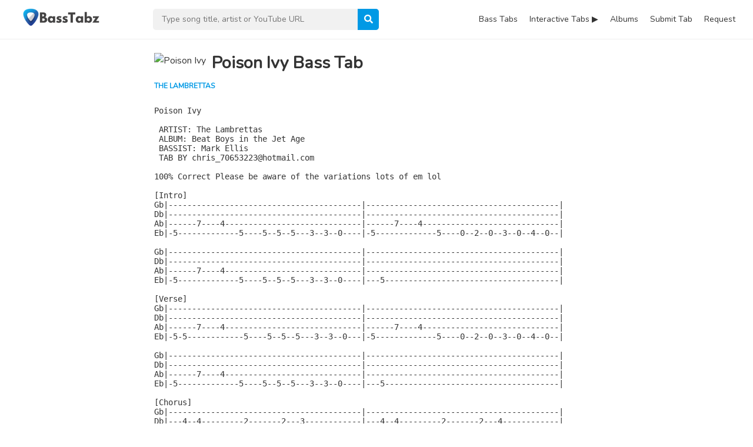

--- FILE ---
content_type: text/html; charset=UTF-8
request_url: https://www.basstabz.com/poison-ivy/
body_size: 11543
content:
<!DOCTYPE html> <html lang="en-US" prefix="og: https://ogp.me/ns#"> <head> <meta charset="UTF-8"> <meta name="viewport" content="width=device-width, initial-scale=1"> <meta http-equiv="X-UA-Compatible" content="IE=edge"> <meta name="HandheldFriendly" content="true"> <link rel="profile" href="http://gmpg.org/xfn/11"> <link rel="preconnect" href="https://fonts.googleapis.com"> <link rel="preconnect" href="https://fonts.gstatic.com" crossorigin> <link rel="preconnect" href="https://img.youtube.com" crossorigin> <meta name="google" content="notranslate" /> <link rel="apple-touch-icon" sizes="180x180" href="/apple-touch-icon.png"> <link rel="icon" type="image/png" sizes="32x32" href="/favicon-32x32.png"> <link rel="icon" type="image/png" sizes="16x16" href="/favicon-16x16.png"> <link rel="mask-icon" href="/safari-pinned-tab.svg" color="#5bbad5"> <meta name="msapplication-TileColor" content="#2b5797"> <meta name="theme-color" content="#ffffff"> <link rel="manifest" href="/superpwa-manifest.json"> <meta name="theme-color" content="#D5E0EB"> <title>Poison Ivy Bass Tab - The Lambrettas</title> <meta name="description" content="Poison Ivy bass tablature by The Lambrettas, Our interactive bass tab player can play tabs on both computers and mobile devices, no need to download or"/> <meta name="robots" content="follow, index, max-snippet:-1, max-video-preview:-1, max-image-preview:large"/> <link rel="canonical" href="https://www.basstabz.com/poison-ivy/" /> <meta property="og:locale" content="en_US" /> <meta property="og:type" content="article" /> <meta property="og:title" content="Poison Ivy Bass Tab - The Lambrettas" /> <meta property="og:description" content="Poison Ivy bass tablature by The Lambrettas, Our interactive bass tab player can play tabs on both computers and mobile devices, no need to download or" /> <meta property="og:url" content="https://www.basstabz.com/poison-ivy/" /> <meta property="og:site_name" content="Basstera" /> <meta property="article:tag" content="The Lambrettas" /> <meta property="article:section" content="Bass Tab" /> <meta name="twitter:card" content="summary_large_image" /> <meta name="twitter:title" content="Poison Ivy Bass Tab - The Lambrettas" /> <meta name="twitter:description" content="Poison Ivy bass tablature by The Lambrettas, Our interactive bass tab player can play tabs on both computers and mobile devices, no need to download or" /> <meta name="twitter:site" content="@amrimf" /> <meta name="twitter:creator" content="@amrimf" /> <meta name="twitter:label1" content="Written by" /> <meta name="twitter:data1" content="amrimf" /> <meta name="twitter:label2" content="Time to read" /> <meta name="twitter:data2" content="4 minutes" /> <script type="application/ld+json" class="rank-math-schema">{"@context":"https://schema.org","@graph":[{"@type":"BreadcrumbList","@id":"https://www.basstabz.com/poison-ivy/#breadcrumb","itemListElement":[{"@type":"ListItem","position":"1","item":{"@id":"https://www.basstera.com","name":"Home"}},{"@type":"ListItem","position":"2","item":{"@id":"https://www.basstabz.com/artist/the-lambrettas/","name":"The Lambrettas"}},{"@type":"ListItem","position":"3","item":{"@id":"https://www.basstabz.com/poison-ivy/","name":"Poison Ivy"}}]}]}</script> <link rel='dns-prefetch' href='//fonts.googleapis.com' /> <link rel="alternate" type="application/rss+xml" title="BassTabz &raquo; Feed" href="https://www.basstabz.com/feed/" /> <link rel="alternate" type="application/rss+xml" title="BassTabz &raquo; Comments Feed" href="https://www.basstabz.com/comments/feed/" /> <link rel="alternate" title="oEmbed (JSON)" type="application/json+oembed" href="https://www.basstabz.com/wp-json/oembed/1.0/embed?url=https%3A%2F%2Fwww.basstabz.com%2Fpoison-ivy%2F" /> <link rel="alternate" title="oEmbed (XML)" type="text/xml+oembed" href="https://www.basstabz.com/wp-json/oembed/1.0/embed?url=https%3A%2F%2Fwww.basstabz.com%2Fpoison-ivy%2F&#038;format=xml" /> <style id='wp-img-auto-sizes-contain-inline-css' type='text/css'>
img:is([sizes=auto i],[sizes^="auto," i]){contain-intrinsic-size:3000px 1500px}
/*# sourceURL=wp-img-auto-sizes-contain-inline-css */
</style> <style id='wp-emoji-styles-inline-css' type='text/css'>

	img.wp-smiley, img.emoji {
		display: inline !important;
		border: none !important;
		box-shadow: none !important;
		height: 1em !important;
		width: 1em !important;
		margin: 0 0.07em !important;
		vertical-align: -0.1em !important;
		background: none !important;
		padding: 0 !important;
	}
/*# sourceURL=wp-emoji-styles-inline-css */
</style> <style id='wp-block-library-inline-css' type='text/css'>
:root{--wp-block-synced-color:#7a00df;--wp-block-synced-color--rgb:122,0,223;--wp-bound-block-color:var(--wp-block-synced-color);--wp-editor-canvas-background:#ddd;--wp-admin-theme-color:#007cba;--wp-admin-theme-color--rgb:0,124,186;--wp-admin-theme-color-darker-10:#006ba1;--wp-admin-theme-color-darker-10--rgb:0,107,160.5;--wp-admin-theme-color-darker-20:#005a87;--wp-admin-theme-color-darker-20--rgb:0,90,135;--wp-admin-border-width-focus:2px}@media (min-resolution:192dpi){:root{--wp-admin-border-width-focus:1.5px}}.wp-element-button{cursor:pointer}:root .has-very-light-gray-background-color{background-color:#eee}:root .has-very-dark-gray-background-color{background-color:#313131}:root .has-very-light-gray-color{color:#eee}:root .has-very-dark-gray-color{color:#313131}:root .has-vivid-green-cyan-to-vivid-cyan-blue-gradient-background{background:linear-gradient(135deg,#00d084,#0693e3)}:root .has-purple-crush-gradient-background{background:linear-gradient(135deg,#34e2e4,#4721fb 50%,#ab1dfe)}:root .has-hazy-dawn-gradient-background{background:linear-gradient(135deg,#faaca8,#dad0ec)}:root .has-subdued-olive-gradient-background{background:linear-gradient(135deg,#fafae1,#67a671)}:root .has-atomic-cream-gradient-background{background:linear-gradient(135deg,#fdd79a,#004a59)}:root .has-nightshade-gradient-background{background:linear-gradient(135deg,#330968,#31cdcf)}:root .has-midnight-gradient-background{background:linear-gradient(135deg,#020381,#2874fc)}:root{--wp--preset--font-size--normal:16px;--wp--preset--font-size--huge:42px}.has-regular-font-size{font-size:1em}.has-larger-font-size{font-size:2.625em}.has-normal-font-size{font-size:var(--wp--preset--font-size--normal)}.has-huge-font-size{font-size:var(--wp--preset--font-size--huge)}.has-text-align-center{text-align:center}.has-text-align-left{text-align:left}.has-text-align-right{text-align:right}.has-fit-text{white-space:nowrap!important}#end-resizable-editor-section{display:none}.aligncenter{clear:both}.items-justified-left{justify-content:flex-start}.items-justified-center{justify-content:center}.items-justified-right{justify-content:flex-end}.items-justified-space-between{justify-content:space-between}.screen-reader-text{border:0;clip-path:inset(50%);height:1px;margin:-1px;overflow:hidden;padding:0;position:absolute;width:1px;word-wrap:normal!important}.screen-reader-text:focus{background-color:#ddd;clip-path:none;color:#444;display:block;font-size:1em;height:auto;left:5px;line-height:normal;padding:15px 23px 14px;text-decoration:none;top:5px;width:auto;z-index:100000}html :where(.has-border-color){border-style:solid}html :where([style*=border-top-color]){border-top-style:solid}html :where([style*=border-right-color]){border-right-style:solid}html :where([style*=border-bottom-color]){border-bottom-style:solid}html :where([style*=border-left-color]){border-left-style:solid}html :where([style*=border-width]){border-style:solid}html :where([style*=border-top-width]){border-top-style:solid}html :where([style*=border-right-width]){border-right-style:solid}html :where([style*=border-bottom-width]){border-bottom-style:solid}html :where([style*=border-left-width]){border-left-style:solid}html :where(img[class*=wp-image-]){height:auto;max-width:100%}:where(figure){margin:0 0 1em}html :where(.is-position-sticky){--wp-admin--admin-bar--position-offset:var(--wp-admin--admin-bar--height,0px)}@media screen and (max-width:600px){html :where(.is-position-sticky){--wp-admin--admin-bar--position-offset:0px}}

/*# sourceURL=wp-block-library-inline-css */
</style><style id='global-styles-inline-css' type='text/css'>
:root{--wp--preset--aspect-ratio--square: 1;--wp--preset--aspect-ratio--4-3: 4/3;--wp--preset--aspect-ratio--3-4: 3/4;--wp--preset--aspect-ratio--3-2: 3/2;--wp--preset--aspect-ratio--2-3: 2/3;--wp--preset--aspect-ratio--16-9: 16/9;--wp--preset--aspect-ratio--9-16: 9/16;--wp--preset--color--black: #000000;--wp--preset--color--cyan-bluish-gray: #abb8c3;--wp--preset--color--white: #ffffff;--wp--preset--color--pale-pink: #f78da7;--wp--preset--color--vivid-red: #cf2e2e;--wp--preset--color--luminous-vivid-orange: #ff6900;--wp--preset--color--luminous-vivid-amber: #fcb900;--wp--preset--color--light-green-cyan: #7bdcb5;--wp--preset--color--vivid-green-cyan: #00d084;--wp--preset--color--pale-cyan-blue: #8ed1fc;--wp--preset--color--vivid-cyan-blue: #0693e3;--wp--preset--color--vivid-purple: #9b51e0;--wp--preset--gradient--vivid-cyan-blue-to-vivid-purple: linear-gradient(135deg,rgb(6,147,227) 0%,rgb(155,81,224) 100%);--wp--preset--gradient--light-green-cyan-to-vivid-green-cyan: linear-gradient(135deg,rgb(122,220,180) 0%,rgb(0,208,130) 100%);--wp--preset--gradient--luminous-vivid-amber-to-luminous-vivid-orange: linear-gradient(135deg,rgb(252,185,0) 0%,rgb(255,105,0) 100%);--wp--preset--gradient--luminous-vivid-orange-to-vivid-red: linear-gradient(135deg,rgb(255,105,0) 0%,rgb(207,46,46) 100%);--wp--preset--gradient--very-light-gray-to-cyan-bluish-gray: linear-gradient(135deg,rgb(238,238,238) 0%,rgb(169,184,195) 100%);--wp--preset--gradient--cool-to-warm-spectrum: linear-gradient(135deg,rgb(74,234,220) 0%,rgb(151,120,209) 20%,rgb(207,42,186) 40%,rgb(238,44,130) 60%,rgb(251,105,98) 80%,rgb(254,248,76) 100%);--wp--preset--gradient--blush-light-purple: linear-gradient(135deg,rgb(255,206,236) 0%,rgb(152,150,240) 100%);--wp--preset--gradient--blush-bordeaux: linear-gradient(135deg,rgb(254,205,165) 0%,rgb(254,45,45) 50%,rgb(107,0,62) 100%);--wp--preset--gradient--luminous-dusk: linear-gradient(135deg,rgb(255,203,112) 0%,rgb(199,81,192) 50%,rgb(65,88,208) 100%);--wp--preset--gradient--pale-ocean: linear-gradient(135deg,rgb(255,245,203) 0%,rgb(182,227,212) 50%,rgb(51,167,181) 100%);--wp--preset--gradient--electric-grass: linear-gradient(135deg,rgb(202,248,128) 0%,rgb(113,206,126) 100%);--wp--preset--gradient--midnight: linear-gradient(135deg,rgb(2,3,129) 0%,rgb(40,116,252) 100%);--wp--preset--font-size--small: 13px;--wp--preset--font-size--medium: 20px;--wp--preset--font-size--large: 36px;--wp--preset--font-size--x-large: 42px;--wp--preset--spacing--20: 0.44rem;--wp--preset--spacing--30: 0.67rem;--wp--preset--spacing--40: 1rem;--wp--preset--spacing--50: 1.5rem;--wp--preset--spacing--60: 2.25rem;--wp--preset--spacing--70: 3.38rem;--wp--preset--spacing--80: 5.06rem;--wp--preset--shadow--natural: 6px 6px 9px rgba(0, 0, 0, 0.2);--wp--preset--shadow--deep: 12px 12px 50px rgba(0, 0, 0, 0.4);--wp--preset--shadow--sharp: 6px 6px 0px rgba(0, 0, 0, 0.2);--wp--preset--shadow--outlined: 6px 6px 0px -3px rgb(255, 255, 255), 6px 6px rgb(0, 0, 0);--wp--preset--shadow--crisp: 6px 6px 0px rgb(0, 0, 0);}:where(.is-layout-flex){gap: 0.5em;}:where(.is-layout-grid){gap: 0.5em;}body .is-layout-flex{display: flex;}.is-layout-flex{flex-wrap: wrap;align-items: center;}.is-layout-flex > :is(*, div){margin: 0;}body .is-layout-grid{display: grid;}.is-layout-grid > :is(*, div){margin: 0;}:where(.wp-block-columns.is-layout-flex){gap: 2em;}:where(.wp-block-columns.is-layout-grid){gap: 2em;}:where(.wp-block-post-template.is-layout-flex){gap: 1.25em;}:where(.wp-block-post-template.is-layout-grid){gap: 1.25em;}.has-black-color{color: var(--wp--preset--color--black) !important;}.has-cyan-bluish-gray-color{color: var(--wp--preset--color--cyan-bluish-gray) !important;}.has-white-color{color: var(--wp--preset--color--white) !important;}.has-pale-pink-color{color: var(--wp--preset--color--pale-pink) !important;}.has-vivid-red-color{color: var(--wp--preset--color--vivid-red) !important;}.has-luminous-vivid-orange-color{color: var(--wp--preset--color--luminous-vivid-orange) !important;}.has-luminous-vivid-amber-color{color: var(--wp--preset--color--luminous-vivid-amber) !important;}.has-light-green-cyan-color{color: var(--wp--preset--color--light-green-cyan) !important;}.has-vivid-green-cyan-color{color: var(--wp--preset--color--vivid-green-cyan) !important;}.has-pale-cyan-blue-color{color: var(--wp--preset--color--pale-cyan-blue) !important;}.has-vivid-cyan-blue-color{color: var(--wp--preset--color--vivid-cyan-blue) !important;}.has-vivid-purple-color{color: var(--wp--preset--color--vivid-purple) !important;}.has-black-background-color{background-color: var(--wp--preset--color--black) !important;}.has-cyan-bluish-gray-background-color{background-color: var(--wp--preset--color--cyan-bluish-gray) !important;}.has-white-background-color{background-color: var(--wp--preset--color--white) !important;}.has-pale-pink-background-color{background-color: var(--wp--preset--color--pale-pink) !important;}.has-vivid-red-background-color{background-color: var(--wp--preset--color--vivid-red) !important;}.has-luminous-vivid-orange-background-color{background-color: var(--wp--preset--color--luminous-vivid-orange) !important;}.has-luminous-vivid-amber-background-color{background-color: var(--wp--preset--color--luminous-vivid-amber) !important;}.has-light-green-cyan-background-color{background-color: var(--wp--preset--color--light-green-cyan) !important;}.has-vivid-green-cyan-background-color{background-color: var(--wp--preset--color--vivid-green-cyan) !important;}.has-pale-cyan-blue-background-color{background-color: var(--wp--preset--color--pale-cyan-blue) !important;}.has-vivid-cyan-blue-background-color{background-color: var(--wp--preset--color--vivid-cyan-blue) !important;}.has-vivid-purple-background-color{background-color: var(--wp--preset--color--vivid-purple) !important;}.has-black-border-color{border-color: var(--wp--preset--color--black) !important;}.has-cyan-bluish-gray-border-color{border-color: var(--wp--preset--color--cyan-bluish-gray) !important;}.has-white-border-color{border-color: var(--wp--preset--color--white) !important;}.has-pale-pink-border-color{border-color: var(--wp--preset--color--pale-pink) !important;}.has-vivid-red-border-color{border-color: var(--wp--preset--color--vivid-red) !important;}.has-luminous-vivid-orange-border-color{border-color: var(--wp--preset--color--luminous-vivid-orange) !important;}.has-luminous-vivid-amber-border-color{border-color: var(--wp--preset--color--luminous-vivid-amber) !important;}.has-light-green-cyan-border-color{border-color: var(--wp--preset--color--light-green-cyan) !important;}.has-vivid-green-cyan-border-color{border-color: var(--wp--preset--color--vivid-green-cyan) !important;}.has-pale-cyan-blue-border-color{border-color: var(--wp--preset--color--pale-cyan-blue) !important;}.has-vivid-cyan-blue-border-color{border-color: var(--wp--preset--color--vivid-cyan-blue) !important;}.has-vivid-purple-border-color{border-color: var(--wp--preset--color--vivid-purple) !important;}.has-vivid-cyan-blue-to-vivid-purple-gradient-background{background: var(--wp--preset--gradient--vivid-cyan-blue-to-vivid-purple) !important;}.has-light-green-cyan-to-vivid-green-cyan-gradient-background{background: var(--wp--preset--gradient--light-green-cyan-to-vivid-green-cyan) !important;}.has-luminous-vivid-amber-to-luminous-vivid-orange-gradient-background{background: var(--wp--preset--gradient--luminous-vivid-amber-to-luminous-vivid-orange) !important;}.has-luminous-vivid-orange-to-vivid-red-gradient-background{background: var(--wp--preset--gradient--luminous-vivid-orange-to-vivid-red) !important;}.has-very-light-gray-to-cyan-bluish-gray-gradient-background{background: var(--wp--preset--gradient--very-light-gray-to-cyan-bluish-gray) !important;}.has-cool-to-warm-spectrum-gradient-background{background: var(--wp--preset--gradient--cool-to-warm-spectrum) !important;}.has-blush-light-purple-gradient-background{background: var(--wp--preset--gradient--blush-light-purple) !important;}.has-blush-bordeaux-gradient-background{background: var(--wp--preset--gradient--blush-bordeaux) !important;}.has-luminous-dusk-gradient-background{background: var(--wp--preset--gradient--luminous-dusk) !important;}.has-pale-ocean-gradient-background{background: var(--wp--preset--gradient--pale-ocean) !important;}.has-electric-grass-gradient-background{background: var(--wp--preset--gradient--electric-grass) !important;}.has-midnight-gradient-background{background: var(--wp--preset--gradient--midnight) !important;}.has-small-font-size{font-size: var(--wp--preset--font-size--small) !important;}.has-medium-font-size{font-size: var(--wp--preset--font-size--medium) !important;}.has-large-font-size{font-size: var(--wp--preset--font-size--large) !important;}.has-x-large-font-size{font-size: var(--wp--preset--font-size--x-large) !important;}
/*# sourceURL=global-styles-inline-css */
</style> <style id='classic-theme-styles-inline-css' type='text/css'>
/*! This file is auto-generated */
.wp-block-button__link{color:#fff;background-color:#32373c;border-radius:9999px;box-shadow:none;text-decoration:none;padding:calc(.667em + 2px) calc(1.333em + 2px);font-size:1.125em}.wp-block-file__button{background:#32373c;color:#fff;text-decoration:none}
/*# sourceURL=/wp-includes/css/classic-themes.min.css */
</style> <link rel='stylesheet' id='justvideo-googlefonts-css' href='https://fonts.googleapis.com/css2?family=Roboto:wght@400;700&#038;display=swap' type='text/css' media='all' /> <link rel='stylesheet' id='justvideo-style-css' href='https://www.basstabz.com/wp-content/themes/justvideo/style.css?ver=20220526' type='text/css' media='all' /> <link rel='stylesheet' id='justvideo-responsive-style-css' href='https://www.basstabz.com/wp-content/themes/justvideo/responsive.css?ver=20220526' type='text/css' media='all' /> <link rel='stylesheet' id='font-awesome-style-css' href='https://www.basstabz.com/wp-content/themes/justvideo/assets/css/font-awesome.css?ver=20220526' type='text/css' media='all' /> <link rel='stylesheet' id='genericons-style-css' href='https://www.basstabz.com/wp-content/themes/justvideo/genericons/genericons.css?ver=6.9' type='text/css' media='all' /> <script type="text/javascript" src="https://www.basstabz.com/wp-includes/js/jquery/jquery.min.js?ver=3.7.1" id="jquery-core-js"></script> <script type="text/javascript" src="https://www.basstabz.com/wp-includes/js/jquery/jquery-migrate.min.js?ver=3.4.1" id="jquery-migrate-js"></script> <link rel="https://api.w.org/" href="https://www.basstabz.com/wp-json/" /><link rel="alternate" title="JSON" type="application/json" href="https://www.basstabz.com/wp-json/wp/v2/posts/2746" /><link rel="EditURI" type="application/rsd+xml" title="RSD" href="https://www.basstabz.com/xmlrpc.php?rsd" /> <meta name="generator" content="WordPress 6.9" /> <link rel='shortlink' href='https://www.basstabz.com/?p=2746' /> <link rel="icon" href="https://www.basstabz.com/wp-content/uploads/cropped-android-chrome-512-512-32x32.png" sizes="32x32" /> <link rel="icon" href="https://www.basstabz.com/wp-content/uploads/cropped-android-chrome-512-512-192x192.png" sizes="192x192" /> <link rel="apple-touch-icon" href="https://www.basstabz.com/wp-content/uploads/cropped-android-chrome-512-512-180x180.png" /> <meta name="msapplication-TileImage" content="https://www.basstabz.com/wp-content/uploads/cropped-android-chrome-512-512-270x270.png" /> <style type="text/css" id="wp-custom-css">
			pre{margin-top:20px}
		</style> <meta property="og:image" content="https://img.youtube.com/vi/KTe0fYSTWBw/maxresdefault.jpg" /> <script async src="https://pagead2.googlesyndication.com/pagead/js/adsbygoogle.js?client=ca-pub-4690711838372152"
     crossorigin="anonymous"></script> <link rel='stylesheet' id='yarppRelatedCss-css' href='https://www.basstabz.com/wp-content/plugins/yet-another-related-posts-plugin/style/related.css?ver=5.30.10' type='text/css' media='all' /> </head> <body class="wp-singular post-template-default single single-post postid-2746 single-format-standard wp-custom-logo wp-embed-responsive wp-theme-justvideo group-blog"> <div id="page" class="site"> <a class="skip-link screen-reader-text" href="#content">Skip to content</a> <header id="masthead" class="site-header clear"> <div class="site-start clear"> <div class="site-branding"> <div id="logo"> <a href="https://www.basstabz.com/" class="custom-logo-link" rel="home"><img width="143" height="42" src="https://www.basstabz.com/wp-content/uploads/BassTabz-logo.png" class="custom-logo" alt="BassTabz" decoding="async" /></a> </div> </div> <div class="header-search has-search"> <form id="searchform" method="post" action="https://www.basstabz.com/cari.php"> <input type="search" name="s" class="search-input" placeholder="Type song title, artist or YouTube URL" autocomplete="on"> <button type="submit" name="Search" class="search-submit"><i class="fas fa-search"></i></button> </form> </div> <nav id="primary-nav" class="primary-navigation"> <div class="menu-top-container"><ul id="primary-menu" class="sf-menu"><li id="menu-item-1862" class="menu-item menu-item-type-taxonomy menu-item-object-category current-post-ancestor current-menu-parent current-post-parent menu-item-1862"><a href="https://www.basstabz.com/type/tab/">Bass Tabs</a></li> <li id="menu-item-1861" class="menu-item menu-item-type-taxonomy menu-item-object-category menu-item-1861"><a href="https://www.basstabz.com/type/interactive/">Interactive Tabs ▶️</a></li> <li id="menu-item-1863" class="menu-item menu-item-type-taxonomy menu-item-object-category menu-item-1863"><a href="https://www.basstabz.com/type/album/">Albums</a></li> <li id="menu-item-98" class="menu-item menu-item-type-post_type menu-item-object-page menu-item-98"><a href="https://www.basstabz.com/submit-tab/">Submit Tab</a></li> <li id="menu-item-99" class="menu-item menu-item-type-post_type menu-item-object-page menu-item-99"><a href="https://www.basstabz.com/request/">Request</a></li> </ul></div> </nav> <div class="header-toggles has-search"> <button class="toggle nav-toggle mobile-nav-toggle" data-toggle-target=".menu-modal" data-toggle-body-class="showing-menu-modal" aria-expanded="false" data-set-focus=".close-nav-toggle"> <span class="toggle-inner"> <span class="toggle-icon"> <svg class="svg-icon" aria-hidden="true" role="img" focusable="false" xmlns="http://www.w3.org/2000/svg" width="26" height="7" viewbox="0 0 26 7"><path fill-rule="evenodd" d="M332.5,45 C330.567003,45 329,43.4329966 329,41.5 C329,39.5670034 330.567003,38 332.5,38 C334.432997,38 336,39.5670034 336,41.5 C336,43.4329966 334.432997,45 332.5,45 Z M342,45 C340.067003,45 338.5,43.4329966 338.5,41.5 C338.5,39.5670034 340.067003,38 342,38 C343.932997,38 345.5,39.5670034 345.5,41.5 C345.5,43.4329966 343.932997,45 342,45 Z M351.5,45 C349.567003,45 348,43.4329966 348,41.5 C348,39.5670034 349.567003,38 351.5,38 C353.432997,38 355,39.5670034 355,41.5 C355,43.4329966 353.432997,45 351.5,45 Z" transform="translate(-329 -38)" /></svg> </span> <span class="toggle-text">Menu</span> </span> </button> </div> <span class="search-icon"> <span class="fas fa-search"></span> <span class="fas fa-times"></span> </span> </div> </header> <div class="menu-modal cover-modal header-footer-group" data-modal-target-string=".menu-modal"> <div class="menu-modal-inner modal-inner"> <div class="menu-wrapper section-inner"> <div class="menu-top"> <button class="toggle close-nav-toggle fill-children-current-color" data-toggle-target=".menu-modal" data-toggle-body-class="showing-menu-modal" aria-expanded="false" data-set-focus=".menu-modal"> <span class="toggle-text">Close Menu</span> <svg class="svg-icon" aria-hidden="true" role="img" focusable="false" xmlns="http://www.w3.org/2000/svg" width="16" height="16" viewbox="0 0 16 16"><polygon fill="" fill-rule="evenodd" points="6.852 7.649 .399 1.195 1.445 .149 7.899 6.602 14.352 .149 15.399 1.195 8.945 7.649 15.399 14.102 14.352 15.149 7.899 8.695 1.445 15.149 .399 14.102" /></svg> </button> <nav class="mobile-menu" aria-label="Mobile" role="navigation"> <ul class="modal-menu reset-list-style"> <li id="menu-item-1823" class="menu-item menu-item-type-custom menu-item-object-custom menu-item-home menu-item-1823"><div class="ancestor-wrapper"><a href="https://www.basstabz.com"><i class="fas fa-home"></i> BassTabz</a></div></li> </ul> </nav> </div> </div> </div> </div> <div id="content" class="site-content has-home-widget container"> <div class="clear"> <div class="left-sidebar"> <nav id="left-nav" class="left-navigation"> <script async src="https://pagead2.googlesyndication.com/pagead/js/adsbygoogle.js?client=ca-pub-4690711838372152"
     crossorigin="anonymous"></script> <ins class="adsbygoogle" style="display:block" data-ad-client="ca-pub-4690711838372152" data-ad-slot="3975407321" data-ad-format="auto" data-full-width-responsive="true"></ins> <script>
     (adsbygoogle = window.adsbygoogle || []).push({});
</script> </nav> </div> <div class="content-wrap clear"> <div id="primary" class="content-area full-width clear"> <header class="entry-header"> <div class="thumbnail-single"> <img width="120" height="67.5" src="https://img.youtube.com/vi/KTe0fYSTWBw/mqdefault.jpg" class="attachment-justvideo_post_thumb size-justvideo_post_thumb wp-post-image" alt="Poison Ivy" decoding="async"/> </div> <h1 class="entry-title">Poison Ivy Bass Tab</h1> <div class="entry-meta"> <span class="entry-category"> <a href="https://www.basstabz.com/artist/the-lambrettas/" rel="tag">The Lambrettas</a></span> </div> </header> <main id="main" class="site-main"> <article id="post-2746" class="post-2746 post type-post status-publish format-standard hentry category-tab tag-the-lambrettas"> </article> <div class="entry-content"> <pre>Poison Ivy

 ARTIST: The Lambrettas
 ALBUM: Beat Boys in the Jet Age
 BASSIST: Mark Ellis
 TAB BY chris_70653223@hotmail.com

100% Correct Please be aware of the variations lots of em lol

[Intro]
Gb|-----------------------------------------|-----------------------------------------|
Db|-----------------------------------------|-----------------------------------------|
Ab|------7----4-----------------------------|------7----4-----------------------------|
Eb|-5-------------5----5--5--5---3--3--0----|-5-------------5----0--2--0--3--0--4--0--|

Gb|-----------------------------------------|-----------------------------------------|
Db|-----------------------------------------|-----------------------------------------|
Ab|------7----4-----------------------------|-----------------------------------------|
Eb|-5-------------5----5--5--5---3--3--0----|---5-------------------------------------|

[Verse]
Gb|-----------------------------------------|-----------------------------------------|
Db|-----------------------------------------|-----------------------------------------|
Ab|------7----4-----------------------------|------7----4-----------------------------|
Eb|-5-5------------5----5--5--5---3--3--0---|-5-------------5----0--2--0--3--0--4--0--|

Gb|-----------------------------------------|-----------------------------------------|
Db|-----------------------------------------|-----------------------------------------|
Ab|------7----4-----------------------------|-----------------------------------------|
Eb|-5-------------5----5--5--5---3--3--0----|---5-------------------------------------|

[Chorus]
Gb|-----------------------------------------|-----------------------------------------|
Db|---4--4---------2-------2---3------------|---4--4---------2-------2---4------------|
Ab|---------4--4-------4--------------------|---------4--4-------4--------------------|
Eb|-----------------------------------------|-----------------------------------------|

Gb|-----------------------------------------|-----------------------------------------|
Db|-----------6---6-----------6---6---------|---------6-------------------------------|
Ab|---4---4-----------4---4-----------------|----4--------4-----2--------4------------|
Eb|-----------------------------------------|-----------------------------------------|

Gb|-----------------------------------------|-----------------------------------------|
Db|--------------------------4-4--2-2--4-4--|-----------------------------------------|
Ab|------4-4--2-2--4-4--2-2-----------------|--------------4-----------------2--------|
Eb|-2-2-------------------------------------|--2------5----------0-----4--------------|

[Verse]
Gb|-----------------------------------------|-----------------------------------------|
Db|-----------------------------------------|-----------------------------------------|
Ab|------7----4-----------------------------|------7----4-----------------------------|
Eb|-5-------------5----5--5--5---3--3--0----|-5-------------5----0--2--0--3--0--4--0--|

Gb|-----------------------------------------|-----------------------------------------|
Db|-----------------------------------------|-----------------------------------------|
Ab|------7----4-----------------------------|-----------------------------------------|
Eb|-5-------------5----5--5--5---3--3--0----|---5-------------------------------------|

[Chorus]
Gb|-----------------------------------------|-----------------------------------------|
Db|---4--4---------2-------2---3------------|---4--4---------2-------2---4------------|
Ab|---------4--4-------4--------------------|----------4---------4--------------------|
Eb|-----------------------------------------|-----------------------------------------|

Gb|-----------------------------------------|-----------------------------------------|
Db|-----------6---6-----------6---6---------|--------6--------6-------6---------------|
Ab|--/4---4-----------4---4-----------------|---4--------4--------4-------------------|
Eb|-----------------------------------------|-----------------------------------------|

Gb|-----------------------------------------|-----------------------------------------|
Db|--------------------------4-4--2-2--4-4--|-----------------------------------------|
Ab|------4-4--2-2--4-4--2-2-----------------|--------------4-----------------2--------|
Eb|-2-2-------------------------------------|--2------5----------0-----4--------------|

[Bridge]
Gb|-----------------------------------------|-----------------------------------------|
Db|-----------------------------------------|-----------------------------------------|
Ab|---5---0---5---0---5---0---5---0---------|---4---0---4---0----4--0--4--0--4--0--4--|
Eb|-----------------------------------------|-----------------------------------------|

Gb|-----------------------------------------|-----------------------------------------|
Db|-----------------------------------------|-----------------------------------------|
Ab|---5---0---5---0---5---0---5---0---7-----|-----------------------------------------|
Eb|-----------------------------------------|-----------------------------------------|

[Verse]
Gb|-----------------------------------------|-----------------------------------------|
Db|-----------------------------------------|-----------------------------------------|
Ab|------7----4-----------------------------|------7----4-----------------------------|
Eb|-5-------------5----5--5--5---3--3--0----|-5-------------5----0--2--0--3--0--4--0--|

Gb|-----------------------------------------|-----------------------------------------|
Db|-----------------------------------------|-----------------------------------------|
Ab|------7----4-----------------------------|-----------------------------------------|
Eb|-5-------------5----5--5--5---3--3--0----|---5-------------------------------------|

[Chorus]
Gb|-----------------------------------------|-----------------------------------------|
Db|---4--4---------2-------2---3------------|---4--4---------2-------2---4------------|
Ab|---------4--4-------4--------------------|---------4--4-------4--------------------|
Eb|-----------------------------------------|-----------------------------------------|

Gb|-----------------------------------------|-----------------------------------------|
Db|-----------6---6-----------6---6---------|--------6--------6-------6---------------|
Ab|---4---4-----------4---4-----------------|---4--------4--------4-------------------|
Eb|-----------------------------------------|-----------------------------------------|

Gb|-----------------------------------------|-----------------------------------------|
Db|--------------------------4-4--2-2--4-4--|-----------------------------------------|
Ab|------4-4--2-2--4-4--2-2-----------------|--------------4-----------------2--------|
Eb|--2--------------------------------------|--2------5----------0-----4--------------|

[Bridge]
Gb|-----------------------------------------|-----------------------------------------|
Db|-----------------------------------------|-----------------------------------------|
Ab|---5---0---5---0---5---0---5---0---------|---4---0---4---0----4--0--4--0--4--0--4--|
Eb|-----------------------------------------|-----------------------------------------|

Gb|-----------------------------------------|-----------------------------------------|
Db|-----------------------------------------|-----------------------------------------|
Ab|---5---0---5---0---5---0---5---0---5--7--|-----------------------------------------|
Eb|-----------------------------------------|-----------------------------------------|

[Verse]
Gb|-----------------------------------------|-----------------------------------------|
Db|-----------------------------------------|-----------------------------------------|
Ab|------7----4-----------------------------|------7----4-----------------------------|
Eb|-5-------------5----5--5--5---3--3--0----|-5-------------5----0--2--0--3--0--4--0--|

Gb|-----------------------------------------|-----------------------------------------|
Db|-----------------------------------------|-----------------------------------------|
Ab|------7----4-----------------------------|-----------------------------------------|
Eb|-5-------------5----5--5--5---3--3--0----|---5-------------------------------------|

[Outro-Chorus]
Gb|-----------------------------------------|-----------------------------------------|
Db|---------------4--------------4----------|-------6--6------6--------6--------------|
Ab|--------2--2--------------4-------2------|-4--4---------4-------4-------4---2---4--|
Eb|-2--2-----------------2------------------|-----------------------------------------|

Gb|-----------------------------------------|-----------------------------------------|
Db|--------------------------4-4--2-2--4-4--|--------------------------4-4--2-2--4-4--|
Ab|------4-4--2-2--4-4--2-2-----------------|------4-4--2-2--4-4--2-2-----------------|
Eb|-2-2-------------------------------------|-2-2-------------------------------------|

Gb|------------------------------------------------|
Db|--------------------------4-4-------------------|
Ab|------4-4--2-2--4-4--2-2-------2--0-------------|
Eb|-2-2---------------------------------2--0--2----|

************************************

| /  Slide up

************************************
</pre> <table> <thead> <tr> <th>Bass Tabs</th> <th></th> </tr> </thead> <tbody> <tr> <td>Title</td> <td>Poison Ivy</td> </tr> <tr> <td>Artist</td> <td>The Lambrettas</td> </tr> <tr> <td>Tablature Type</td> <td>ASCII Tab</td> </tr> <tr> <td>YouTube ID</td> <td>KTe0fYSTWBw</td> </tr> </tbody> </table> </div> <div id="recent-content" class="content-loop clear"> <div class='yarpp yarpp-related yarpp-related-website yarpp-template-yarpp-template-list'> <h3>Similar Songs</h3> <div id="post-2446" class="ht_grid_1_4 box-effect post-2446 post type-post status-publish format-standard hentry category-tab tag-ivy"> <a class="thumbnail-link" href="https://www.basstabz.com/edge-of-the-ocean/"> <div class="thumbnail-wrap"> <img width="480" height="270" src="https://img.youtube.com/vi/ICizjHe_vX8/mqdefault.jpg" class="attachment-justvideo_post_thumb size-justvideo_post_thumb wp-post-image" alt="Edge of the Ocean" decoding="async"/> </div> </a> <div class="entry-header"> <h4 class="entry-title"><a href="https://www.basstabz.com/edge-of-the-ocean/">Edge of the Ocean</a></h4> <div class="entry-meta"> <span class="entry-date"><a href="https://www.basstabz.com/artist/ivy/" rel="tag">Ivy</a></span> </div> </div> </div><div id="post-2747" class="ht_grid_1_4 box-effect post-2747 post type-post status-publish format-standard hentry category-tab tag-the-lambrettas"> <a class="thumbnail-link" href="https://www.basstabz.com/cortina-mk-ii/"> <div class="thumbnail-wrap"> <img width="480" height="270" src="https://img.youtube.com/vi/VI1GNCBJVlQ/mqdefault.jpg" class="attachment-justvideo_post_thumb size-justvideo_post_thumb wp-post-image" alt="Cortina MK II" decoding="async"/> </div> </a> <div class="entry-header"> <h4 class="entry-title"><a href="https://www.basstabz.com/cortina-mk-ii/">Cortina MK II</a></h4> <div class="entry-meta"> <span class="entry-date"><a href="https://www.basstabz.com/artist/the-lambrettas/" rel="tag">The Lambrettas</a></span> </div> </div> </div><div id="post-991" class="ht_grid_1_4 box-effect post-991 post type-post status-publish format-standard hentry category-interactive tag-all-time-low"> <a class="thumbnail-link" href="https://www.basstabz.com/poison/"> <div class="thumbnail-wrap"> <img width="480" height="270" src="https://img.youtube.com/vi/1wC_9qCJcio/mqdefault.jpg" class="attachment-justvideo_post_thumb size-justvideo_post_thumb wp-post-image" alt="Poison" decoding="async"/> </div> </a> <div class="entry-header"> <h4 class="entry-title"><a href="https://www.basstabz.com/poison/">Poison</a></h4> <div class="entry-meta"> <span class="entry-date"><a href="https://www.basstabz.com/artist/all-time-low/" rel="tag">All Time Low</a></span> </div> </div> </div><div id="post-1350" class="ht_grid_1_4 box-effect post-1350 post type-post status-publish format-standard hentry category-interactive tag-lynyrd-skynyrd"> <a class="thumbnail-link" href="https://www.basstabz.com/poison-whiskey/"> <div class="thumbnail-wrap"> <img width="480" height="270" src="https://img.youtube.com/vi/Ncc-GLzJpyc/mqdefault.jpg" class="attachment-justvideo_post_thumb size-justvideo_post_thumb wp-post-image" alt="Poison Whiskey" decoding="async"/> </div> </a> <div class="entry-header"> <h4 class="entry-title"><a href="https://www.basstabz.com/poison-whiskey/">Poison Whiskey</a></h4> <div class="entry-meta"> <span class="entry-date"><a href="https://www.basstabz.com/artist/lynyrd-skynyrd/" rel="tag">Lynyrd Skynyrd</a></span> </div> </div> </div> </div> <div id="graphcomment"></div> <script type="text/javascript">

  /* - - - CONFIGURATION VARIABLES - - - */

  var __semio__params = {
    graphcommentId: "BassTabz", // make sure the id is yours

    behaviour: {
      // HIGHLY RECOMMENDED
      //  uid: "...", // uniq identifer for the comments thread on your page (ex: your page id)
    },

    // configure your variables here

  }

  /* - - - DON'T EDIT BELOW THIS LINE - - - */

  function __semio__onload() {
    __semio__gc_graphlogin(__semio__params)
  }


  (function() {
    var gc = document.createElement('script'); gc.type = 'text/javascript'; gc.async = true;
    gc.onload = __semio__onload; gc.defer = true; gc.src = 'https://integration.graphcomment.com/gc_graphlogin.js?' + Date.now();
    (document.getElementsByTagName('head')[0] || document.getElementsByTagName('body')[0]).appendChild(gc);
  })();
  

</script> </div> <h2 id="guide">Interactive Bass Tab Guide</h2> <p>Interactive bass tabs provide a better experience than ASCII tabs. With playback, loop, print features and a responsive display that follows the screen of your device.</p> <p>Use these buttons to control the digital tab player.</p> <table> <tr><th>Symbol</th><th>Function</th></tr> <tr><td><i class="fas fa-step-backward"></i></td><td>Move cursor to the first bar</td></tr> <tr><td><i class="fas fa-play"></i></td><td>Play interactive tabs</td></tr> <tr><td><i class="fas fa-pause"></i></td><td>Pause playback</td></tr> <tr><td><i class="fas fa-redo"></i></td><td>Loop</td></tr> <tr><td><i class="fas fa-print"></i></td><td>Print the tab</td></tr> <tr><td><i class="fas fa-search"></i></td><td>Zoom</td></tr> <tr><td>Page</td><td>Switch between page and horizontal view mode</td></tr> </table> <h2>How to Read Bass Tab: A Beginner's Guide</h2> <h3>1. Understanding the Basics</h3> <h4>a. Strings:</h4> <p>Bass tab consists of horizontal lines representing the strings of the bass guitar. The lowest-pitched string (usually the E string) is at the bottom, and the highest-pitched string (usually the G string) is at the top.</p> <h4>b. Numbers:</h4> <p>Numbers on the lines indicate which fret to play on a specific string. For example, if you see "3" on the E string, it means you should press down the third fret on the lowest string.</p> <h3>2. Reading Bass Tab Example</h3> <p>In this tab:</p> <ul> <li>Play the note on the 1st fret of the E string.</li> <li>Play the open E string.</li> <li>Play the 3rd fret on the A string.</li> <li>Play the 1st fret on the A string.</li> </ul> <pre>
        G|-----------------|
        D|-----------------|
        A|---------3-------|
        E|---1-1---1---3---|
    </pre> <h3>3. Playing Techniques</h3> <h4>a. Hammer-ons and Pull-offs:</h4> <p>Hammer-ons are represented by an "h" (e.g., 5h7 means play the 5th fret and hammer onto the 7th fret). Pull-offs are represented by a "p" (e.g., 7p5 means play the 7th fret and pull off to the 5th fret).</p> <h4>b. Slides:</h4> <p>Slides are often indicated by an "/" or "\\" between two numbers (e.g., 5/7 means slide from the 5th fret to the 7th fret).</p> </main> </div> </div> </div> </div> <div id="site-bottom" class="clear"> <div class="container"> <div class="site-info"> <p>BassTabz is a bass tab library maintained by professional Guitar Pro transcribers. With over 15 years of experience, we try to transcribe as accurately as possible, we transcribe bass tabs for free. <a href="/about/">Learn More</a></p> <strong>Disclaimer</strong>: We do not host images, MP3s or lyrics. This Bass Tab is a transcription by a musician, not written by the original artist, for education and personal use only.<br /> &copy; 2025 BassTabz - <a href="https://wpenjoy.com">WordPress Theme</a> by <a href="https://wpenjoy.com">WPEnjoy</a> </div> <div class="menu-footer-container"><ul id="footer-menu" class="footer-nav"><li id="menu-item-93" class="menu-item menu-item-type-post_type menu-item-object-page menu-item-93"><a href="https://www.basstabz.com/about/">About Us</a></li> <li id="menu-item-158" class="menu-item menu-item-type-post_type menu-item-object-page menu-item-158"><a href="https://www.basstabz.com/contact-us/">Contact Us</a></li> <li id="menu-item-92" class="menu-item menu-item-type-post_type menu-item-object-page menu-item-privacy-policy menu-item-92"><a rel="privacy-policy" href="https://www.basstabz.com/privacy-policy/">Privacy Policy</a></li> <li id="menu-item-97" class="menu-item menu-item-type-post_type menu-item-object-page menu-item-97"><a href="https://www.basstabz.com/dmca/">DMCA</a></li> </ul></div> </div> </div> </div> <div id="back-top"> <a href="#top" title="Back to top"><span class="fas fa-angle-up"></span></a> </div> <script type="speculationrules">
{"prefetch":[{"source":"document","where":{"and":[{"href_matches":"/*"},{"not":{"href_matches":["/wp-*.php","/wp-admin/*","/wp-content/uploads/*","/wp-content/*","/wp-content/plugins/*","/wp-content/themes/justvideo/*","/*\\?(.+)"]}},{"not":{"selector_matches":"a[rel~=\"nofollow\"]"}},{"not":{"selector_matches":".no-prefetch, .no-prefetch a"}}]},"eagerness":"conservative"}]}
</script> <script type="text/javascript" id="flying-scripts">const loadScriptsTimer=setTimeout(loadScripts,5*1000);const userInteractionEvents=['click', 'mousemove', 'keydown', 'touchstart', 'touchmove', 'wheel'];userInteractionEvents.forEach(function(event){window.addEventListener(event,triggerScriptLoader,{passive:!0})});function triggerScriptLoader(){loadScripts();clearTimeout(loadScriptsTimer);userInteractionEvents.forEach(function(event){window.removeEventListener(event,triggerScriptLoader,{passive:!0})})}
function loadScripts(){document.querySelectorAll("script[data-type='lazy']").forEach(function(elem){elem.setAttribute("src",elem.getAttribute("data-src"))})}</script> <script>
    /(trident|msie)/i.test(navigator.userAgent)&&document.getElementById&&window.addEventListener&&window.addEventListener("hashchange",function(){var t,e=location.hash.substring(1);/^[A-z0-9_-]+$/.test(e)&&(t=document.getElementById(e))&&(/^(?:a|select|input|button|textarea)$/i.test(t.tagName)||(t.tabIndex=-1),t.focus())},!1);
    </script> <script type="text/javascript" id="superpwa-register-sw-js-extra">
/* <![CDATA[ */
var superpwa_sw = {"url":"/superpwa-sw.js?2.2.30","disable_addtohome":"0","enableOnDesktop":"","offline_message":"1","offline_message_txt":"You are currently offline."};
//# sourceURL=superpwa-register-sw-js-extra
/* ]]> */
</script> <script type="text/javascript" src="https://www.basstabz.com/wp-content/plugins/super-progressive-web-apps/public/js/register-sw.js?ver=2.2.30" id="superpwa-register-sw-js"></script> <script type="text/javascript" src="https://www.basstabz.com/wp-content/themes/justvideo/assets/js/superfish.js?ver=6.9" id="superfish-js"></script> <script type="text/javascript" src="https://www.basstabz.com/wp-content/themes/justvideo/assets/js/sortable.js?ver=6.9" id="sortable-js"></script> <script type="text/javascript" src="https://www.basstabz.com/wp-content/themes/justvideo/assets/js/html5.js?ver=6.9" id="html5-js"></script> <script type="text/javascript" src="https://www.basstabz.com/wp-content/themes/justvideo/assets/js/theia-sticky-sidebar.js?ver=6.9" id="theia-sticky-sidebar-js"></script> <script type="text/javascript" src="https://www.basstabz.com/wp-content/themes/justvideo/assets/js/index.js?ver=20220526" id="justvideo-index-js"></script> <script type="text/javascript" src="https://www.basstabz.com/wp-content/themes/justvideo/assets/js/jquery.custom.js?ver=20220526" id="justvideo-custom-js"></script> <script id="wp-emoji-settings" type="application/json">
{"baseUrl":"https://s.w.org/images/core/emoji/17.0.2/72x72/","ext":".png","svgUrl":"https://s.w.org/images/core/emoji/17.0.2/svg/","svgExt":".svg","source":{"concatemoji":"https://www.basstabz.com/wp-includes/js/wp-emoji-release.min.js?ver=6.9"}}
</script> <script type="module">
/* <![CDATA[ */
/*! This file is auto-generated */
const a=JSON.parse(document.getElementById("wp-emoji-settings").textContent),o=(window._wpemojiSettings=a,"wpEmojiSettingsSupports"),s=["flag","emoji"];function i(e){try{var t={supportTests:e,timestamp:(new Date).valueOf()};sessionStorage.setItem(o,JSON.stringify(t))}catch(e){}}function c(e,t,n){e.clearRect(0,0,e.canvas.width,e.canvas.height),e.fillText(t,0,0);t=new Uint32Array(e.getImageData(0,0,e.canvas.width,e.canvas.height).data);e.clearRect(0,0,e.canvas.width,e.canvas.height),e.fillText(n,0,0);const a=new Uint32Array(e.getImageData(0,0,e.canvas.width,e.canvas.height).data);return t.every((e,t)=>e===a[t])}function p(e,t){e.clearRect(0,0,e.canvas.width,e.canvas.height),e.fillText(t,0,0);var n=e.getImageData(16,16,1,1);for(let e=0;e<n.data.length;e++)if(0!==n.data[e])return!1;return!0}function u(e,t,n,a){switch(t){case"flag":return n(e,"\ud83c\udff3\ufe0f\u200d\u26a7\ufe0f","\ud83c\udff3\ufe0f\u200b\u26a7\ufe0f")?!1:!n(e,"\ud83c\udde8\ud83c\uddf6","\ud83c\udde8\u200b\ud83c\uddf6")&&!n(e,"\ud83c\udff4\udb40\udc67\udb40\udc62\udb40\udc65\udb40\udc6e\udb40\udc67\udb40\udc7f","\ud83c\udff4\u200b\udb40\udc67\u200b\udb40\udc62\u200b\udb40\udc65\u200b\udb40\udc6e\u200b\udb40\udc67\u200b\udb40\udc7f");case"emoji":return!a(e,"\ud83e\u1fac8")}return!1}function f(e,t,n,a){let r;const o=(r="undefined"!=typeof WorkerGlobalScope&&self instanceof WorkerGlobalScope?new OffscreenCanvas(300,150):document.createElement("canvas")).getContext("2d",{willReadFrequently:!0}),s=(o.textBaseline="top",o.font="600 32px Arial",{});return e.forEach(e=>{s[e]=t(o,e,n,a)}),s}function r(e){var t=document.createElement("script");t.src=e,t.defer=!0,document.head.appendChild(t)}a.supports={everything:!0,everythingExceptFlag:!0},new Promise(t=>{let n=function(){try{var e=JSON.parse(sessionStorage.getItem(o));if("object"==typeof e&&"number"==typeof e.timestamp&&(new Date).valueOf()<e.timestamp+604800&&"object"==typeof e.supportTests)return e.supportTests}catch(e){}return null}();if(!n){if("undefined"!=typeof Worker&&"undefined"!=typeof OffscreenCanvas&&"undefined"!=typeof URL&&URL.createObjectURL&&"undefined"!=typeof Blob)try{var e="postMessage("+f.toString()+"("+[JSON.stringify(s),u.toString(),c.toString(),p.toString()].join(",")+"));",a=new Blob([e],{type:"text/javascript"});const r=new Worker(URL.createObjectURL(a),{name:"wpTestEmojiSupports"});return void(r.onmessage=e=>{i(n=e.data),r.terminate(),t(n)})}catch(e){}i(n=f(s,u,c,p))}t(n)}).then(e=>{for(const n in e)a.supports[n]=e[n],a.supports.everything=a.supports.everything&&a.supports[n],"flag"!==n&&(a.supports.everythingExceptFlag=a.supports.everythingExceptFlag&&a.supports[n]);var t;a.supports.everythingExceptFlag=a.supports.everythingExceptFlag&&!a.supports.flag,a.supports.everything||((t=a.source||{}).concatemoji?r(t.concatemoji):t.wpemoji&&t.twemoji&&(r(t.twemoji),r(t.wpemoji)))});
//# sourceURL=https://www.basstabz.com/wp-includes/js/wp-emoji-loader.min.js
/* ]]> */
</script> <script type="text/javascript">
var sc_project=12998453; 
var sc_invisible=1; 
var sc_security="fb56970e"; 
</script> <script type="text/javascript"
src="https://www.statcounter.com/counter/counter.js"
async></script> <noscript><div class="statcounter"><a title="Web Analytics" href="https://statcounter.com/" target="_blank"><img class="statcounter" src="https://c.statcounter.com/12998453/0/fb56970e/1/" alt="Web Analytics" referrerpolicy="no-referrer-when-downgrade"></a></div></noscript> </body> </html><!-- Cache Enabler by KeyCDN @ Thu, 04 Dec 2025 11:31:10 GMT (https-index.html.gz) -->

--- FILE ---
content_type: text/html; charset=utf-8
request_url: https://www.google.com/recaptcha/api2/aframe
body_size: 267
content:
<!DOCTYPE HTML><html><head><meta http-equiv="content-type" content="text/html; charset=UTF-8"></head><body><script nonce="asubEz02TaEgVkSPOtCYVQ">/** Anti-fraud and anti-abuse applications only. See google.com/recaptcha */ try{var clients={'sodar':'https://pagead2.googlesyndication.com/pagead/sodar?'};window.addEventListener("message",function(a){try{if(a.source===window.parent){var b=JSON.parse(a.data);var c=clients[b['id']];if(c){var d=document.createElement('img');d.src=c+b['params']+'&rc='+(localStorage.getItem("rc::a")?sessionStorage.getItem("rc::b"):"");window.document.body.appendChild(d);sessionStorage.setItem("rc::e",parseInt(sessionStorage.getItem("rc::e")||0)+1);localStorage.setItem("rc::h",'1768735459295');}}}catch(b){}});window.parent.postMessage("_grecaptcha_ready", "*");}catch(b){}</script></body></html>

--- FILE ---
content_type: text/css
request_url: https://www.basstabz.com/wp-content/themes/justvideo/responsive.css?ver=20220526
body_size: 1027
content:
@media only screen and (min-width:1550px){.entry-related .hentry .thumbnail-link{width:150px}}@media only screen and (max-width:1549px){.container{width:100%}.single-wrap,.single-related-wrap{width:94%}#primary{width:70%}.sidebar{width:28%}}@media only screen and (min-width:959px) and (max-width:1119px){.container{width:100%}.site-branding{min-width:auto}.header-search{width:22%;left:0}#primary-menu li a{font-size:13px}#primary{width:70%}.sidebar{width:28%}}@media only screen and (max-width:959px){.admin-bar .site-header{top:0}.header-toggles{display:block;right:2%}.left-sidebar{display:none}.home .site-content:before,.archive .site-content:before,.search .site-content:before{content:none}.single-wrap,.content-wrap{margin-left:0;margin-right:0;margin-bottom:0;padding-top:0;padding-left:0;padding-right:0}.site-content:before{display:none;content:none}.site-header{height:60px;position:relative}.site-start{position:relative}.search-icon{display:block}.header-search{border-radius:0;display:none;float:left;height:40px;width:100%;top:0;left:2%;padding:0;margin-left:0;margin-bottom:20px}.header-search .search-input{width:100%;height:40px;line-height:50px}.header-search .search-submit{height:40px;border-left:none;right:0;border-radius:0}#page{width:100%}.container{width:100%}#primary,#secondary{width:100%;margin-left:auto;margin-right:auto}.site-footer{width:100%}#primary-bar,#secondary-nav{display:none}.site-branding{padding-left:0;margin-left:2%}.site-branding #logo{height:60px;line-height:60px;margin:0}.site-branding img{width:auto}.site-branding .site-title{font-size:1.2em;line-height:60px}#primary-nav{display:none}#primary{float:none}#secondary{float:none;margin-top:20px}.sidebar .widget_ad,.site-footer .widget_ad{text-align:center}#site-bottom{text-align:center}#site-bottom .site-info{float:none;margin-bottom:5px}#site-bottom .footer-nav{float:none}#site-bottom .footer-nav ul li{padding:0 5px}#back-top a span{bottom:10px}.archive .breadcrumbs .breadcrumbs-nav,.search .breadcrumbs .breadcrumbs-nav{display:none}.breadcrumbs .breadcrumbs-nav{margin-bottom:12px}.single-wrap,.single-related-wrap{width:100%}.pagination{margin-bottom:0}.single .entry-author{display:block;margin-bottom:10px}}@media only screen and (min-width:768px) and (max-width:959px){.home .site-content{margin-top:16px}.site-content{margin-top:18px;margin-bottom:18px}}@media only screen and (max-width:767px){.site-branding img{max-height:42px;width:auto}.site-branding .site-title{line-height:60px;margin:0}.site-branding .site-description{display:none}.mobile-menu-icon{right:50px}.content-block{margin-bottom:10px}.sidebar{margin-top:20px}#recent-content .widget_media_image,#recent-content .widget_custom_html{margin-bottom:15px}.content-block .section-heading .taxonomy-description,.breadcrumbs .taxonomy-description{display:none}.single .entry-header .entry-meta{float:none}.error-404 .page-content .search-form input.search-field,.search-no-results .page-content .search-form input.search-field{width:170px}.comment-form .comment-form-author,.comment-form .comment-form-email,.comment-form .comment-form-url{width:100%}#site-bottom .footer-nav li{border-right:none;margin:0 5px;padding:0}}@media only screen and (min-width:480px) and (max-width:767px){.home .site-content{margin-top:12px}.site-content{margin-top:12px;margin-bottom:12px}.content-loop .entry-title,.content-block-1 .hentry .entry-title{font-size:1.05em}.content-list .thumbnail-link{width:80px;margin:0 15px 15px 0}.content-list .entry-title{font-size:1.2em;overflow:hidden;display:-webkit-box;-webkit-box-orient:vertical;-webkit-line-clamp:2}.single h1.entry-title{font-size:26px}}@media only screen and (max-width:879px){.home .site-content{margin-top:0px}.site-content{margin-top:0px;margin-bottom:10px}.content-loop .entry-title,.content-block-1 .hentry .entry-title{font-size:1em}.content-loop .hentry,.content-block-1 .hentry{margin-bottom:20px}.breadcrumbs h1{font-size:1.2em}.archive .breadcrumbs,.search .breadcrumbs{margin-top:5px}.breadcrumbs .breadcrumbs-nav{margin-bottom:10px}.single #primary .entry-header{margin-bottom:15px}.single #primary .entry-header .entry-author{display:none}.single #primary .entry-header h1.entry-title{font-size:1.1em}.single #primary .entry-header .entry-meta .entry-date,.single #primary .entry-header .entry-meta .sep{display:none}.single .has-embed .entry-header{margin-top:-5px}.page-content p,.entry-content p{margin-bottom:20px}.page-title,.single h1.entry-title,.page h1.entry-title{font-size:1.2em}#comments .comment-metadata,.comment-respond .comment-metadata{display:none}.pagination .page-numbers{background:0 0;border:none;box-shadow:none;padding:0 5px;font-size:13px;height:32px;line-height:32px}.pagination .page-numbers:hover{background:0 0;box-shadow:none}}

--- FILE ---
content_type: application/javascript
request_url: https://www.basstabz.com/wp-content/themes/justvideo/assets/js/jquery.custom.js?ver=20220526
body_size: 198
content:
(function($) {
    $(document).ready(function() {
        "use strict";
        var example = $('.sf-menu').superfish({
            delay: 100,
            speed: 'fast',
            autoArrows: false
        });
        $("#back-top").hide();
        $(function() {
            $(window).scroll(function() {
                if ($(this).scrollTop() > 100) {
                    $('#back-top').fadeIn('200');
                } else {
                    $('#back-top').fadeOut('200');
                }
            });
            $('#back-top a').click(function() {
                $('body,html').animate({
                    scrollTop: 0
                }, 400);
                return false;
            });
        });
        $('.search-icon > .fa-search').click(function() {
            $('.header-search').slideDown('fast', function() {});
            $('.search-icon > .fa-search').toggleClass('active');
            $('.search-icon > .fa-times').toggleClass('active');
        });
        $('.search-icon > .fa-times').click(function() {
            $('.header-search').slideUp('fast', function() {});
            $('.search-icon > .fa-search').toggleClass('active');
            $('.search-icon > .fa-times').toggleClass('active');
        });
    });
})(jQuery);